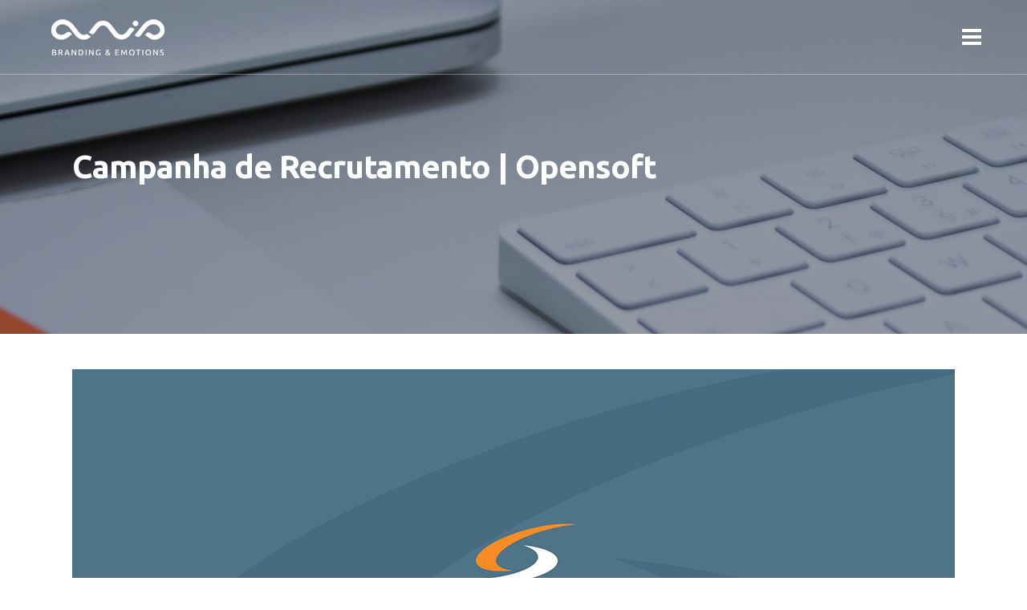

--- FILE ---
content_type: text/html; charset=UTF-8
request_url: https://anis-branding.pt/portfolio_page/campanha-de-recrutamento-opensoft/
body_size: 10491
content:
<!DOCTYPE html>
<html lang="en-US">
<head>
	<meta charset="UTF-8"/>
	
	<link rel="profile" href="http://gmpg.org/xfn/11"/>
		
				<meta name=viewport content="width=device-width,initial-scale=1,user-scalable=no">
					
						
						<link rel="shortcut icon" type="image/x-icon" href="http://stockholm4.select-themes.com/wp-content/themes/stockholm/img/favicon.ico">
			<link rel="apple-touch-icon" href="http://stockholm4.select-themes.com/wp-content/themes/stockholm/img/favicon.ico"/>
			
	<title>Campanha de Recrutamento | Opensoft &#8211; ANIS</title>
<meta name='robots' content='max-image-preview:large' />
<link rel='dns-prefetch' href='//apis.google.com' />
<link rel='dns-prefetch' href='//fonts.googleapis.com' />
<link rel="alternate" type="application/rss+xml" title="ANIS &raquo; Feed" href="https://anis-branding.pt/feed/" />
<link rel="alternate" type="application/rss+xml" title="ANIS &raquo; Comments Feed" href="https://anis-branding.pt/comments/feed/" />
<link rel="alternate" type="application/rss+xml" title="ANIS &raquo; Campanha de Recrutamento | Opensoft Comments Feed" href="https://anis-branding.pt/portfolio_page/campanha-de-recrutamento-opensoft/feed/" />
<script type="text/javascript">
window._wpemojiSettings = {"baseUrl":"https:\/\/s.w.org\/images\/core\/emoji\/14.0.0\/72x72\/","ext":".png","svgUrl":"https:\/\/s.w.org\/images\/core\/emoji\/14.0.0\/svg\/","svgExt":".svg","source":{"concatemoji":"https:\/\/anis-branding.pt\/wp-includes\/js\/wp-emoji-release.min.js?ver=6.1.9"}};
/*! This file is auto-generated */
!function(e,a,t){var n,r,o,i=a.createElement("canvas"),p=i.getContext&&i.getContext("2d");function s(e,t){var a=String.fromCharCode,e=(p.clearRect(0,0,i.width,i.height),p.fillText(a.apply(this,e),0,0),i.toDataURL());return p.clearRect(0,0,i.width,i.height),p.fillText(a.apply(this,t),0,0),e===i.toDataURL()}function c(e){var t=a.createElement("script");t.src=e,t.defer=t.type="text/javascript",a.getElementsByTagName("head")[0].appendChild(t)}for(o=Array("flag","emoji"),t.supports={everything:!0,everythingExceptFlag:!0},r=0;r<o.length;r++)t.supports[o[r]]=function(e){if(p&&p.fillText)switch(p.textBaseline="top",p.font="600 32px Arial",e){case"flag":return s([127987,65039,8205,9895,65039],[127987,65039,8203,9895,65039])?!1:!s([55356,56826,55356,56819],[55356,56826,8203,55356,56819])&&!s([55356,57332,56128,56423,56128,56418,56128,56421,56128,56430,56128,56423,56128,56447],[55356,57332,8203,56128,56423,8203,56128,56418,8203,56128,56421,8203,56128,56430,8203,56128,56423,8203,56128,56447]);case"emoji":return!s([129777,127995,8205,129778,127999],[129777,127995,8203,129778,127999])}return!1}(o[r]),t.supports.everything=t.supports.everything&&t.supports[o[r]],"flag"!==o[r]&&(t.supports.everythingExceptFlag=t.supports.everythingExceptFlag&&t.supports[o[r]]);t.supports.everythingExceptFlag=t.supports.everythingExceptFlag&&!t.supports.flag,t.DOMReady=!1,t.readyCallback=function(){t.DOMReady=!0},t.supports.everything||(n=function(){t.readyCallback()},a.addEventListener?(a.addEventListener("DOMContentLoaded",n,!1),e.addEventListener("load",n,!1)):(e.attachEvent("onload",n),a.attachEvent("onreadystatechange",function(){"complete"===a.readyState&&t.readyCallback()})),(e=t.source||{}).concatemoji?c(e.concatemoji):e.wpemoji&&e.twemoji&&(c(e.twemoji),c(e.wpemoji)))}(window,document,window._wpemojiSettings);
</script>
<style type="text/css">
img.wp-smiley,
img.emoji {
	display: inline !important;
	border: none !important;
	box-shadow: none !important;
	height: 1em !important;
	width: 1em !important;
	margin: 0 0.07em !important;
	vertical-align: -0.1em !important;
	background: none !important;
	padding: 0 !important;
}
</style>
	<link rel='stylesheet' id='layerslider-css' href='https://anis-branding.pt/wp-content/plugins/LayerSlider/static/layerslider/css/layerslider.css?ver=6.10.0' type='text/css' media='all' />
<link rel='stylesheet' id='wp-block-library-css' href='https://anis-branding.pt/wp-includes/css/dist/block-library/style.min.css?ver=6.1.9' type='text/css' media='all' />
<link rel='stylesheet' id='classic-theme-styles-css' href='https://anis-branding.pt/wp-includes/css/classic-themes.min.css?ver=1' type='text/css' media='all' />
<style id='global-styles-inline-css' type='text/css'>
body{--wp--preset--color--black: #000000;--wp--preset--color--cyan-bluish-gray: #abb8c3;--wp--preset--color--white: #ffffff;--wp--preset--color--pale-pink: #f78da7;--wp--preset--color--vivid-red: #cf2e2e;--wp--preset--color--luminous-vivid-orange: #ff6900;--wp--preset--color--luminous-vivid-amber: #fcb900;--wp--preset--color--light-green-cyan: #7bdcb5;--wp--preset--color--vivid-green-cyan: #00d084;--wp--preset--color--pale-cyan-blue: #8ed1fc;--wp--preset--color--vivid-cyan-blue: #0693e3;--wp--preset--color--vivid-purple: #9b51e0;--wp--preset--gradient--vivid-cyan-blue-to-vivid-purple: linear-gradient(135deg,rgba(6,147,227,1) 0%,rgb(155,81,224) 100%);--wp--preset--gradient--light-green-cyan-to-vivid-green-cyan: linear-gradient(135deg,rgb(122,220,180) 0%,rgb(0,208,130) 100%);--wp--preset--gradient--luminous-vivid-amber-to-luminous-vivid-orange: linear-gradient(135deg,rgba(252,185,0,1) 0%,rgba(255,105,0,1) 100%);--wp--preset--gradient--luminous-vivid-orange-to-vivid-red: linear-gradient(135deg,rgba(255,105,0,1) 0%,rgb(207,46,46) 100%);--wp--preset--gradient--very-light-gray-to-cyan-bluish-gray: linear-gradient(135deg,rgb(238,238,238) 0%,rgb(169,184,195) 100%);--wp--preset--gradient--cool-to-warm-spectrum: linear-gradient(135deg,rgb(74,234,220) 0%,rgb(151,120,209) 20%,rgb(207,42,186) 40%,rgb(238,44,130) 60%,rgb(251,105,98) 80%,rgb(254,248,76) 100%);--wp--preset--gradient--blush-light-purple: linear-gradient(135deg,rgb(255,206,236) 0%,rgb(152,150,240) 100%);--wp--preset--gradient--blush-bordeaux: linear-gradient(135deg,rgb(254,205,165) 0%,rgb(254,45,45) 50%,rgb(107,0,62) 100%);--wp--preset--gradient--luminous-dusk: linear-gradient(135deg,rgb(255,203,112) 0%,rgb(199,81,192) 50%,rgb(65,88,208) 100%);--wp--preset--gradient--pale-ocean: linear-gradient(135deg,rgb(255,245,203) 0%,rgb(182,227,212) 50%,rgb(51,167,181) 100%);--wp--preset--gradient--electric-grass: linear-gradient(135deg,rgb(202,248,128) 0%,rgb(113,206,126) 100%);--wp--preset--gradient--midnight: linear-gradient(135deg,rgb(2,3,129) 0%,rgb(40,116,252) 100%);--wp--preset--duotone--dark-grayscale: url('#wp-duotone-dark-grayscale');--wp--preset--duotone--grayscale: url('#wp-duotone-grayscale');--wp--preset--duotone--purple-yellow: url('#wp-duotone-purple-yellow');--wp--preset--duotone--blue-red: url('#wp-duotone-blue-red');--wp--preset--duotone--midnight: url('#wp-duotone-midnight');--wp--preset--duotone--magenta-yellow: url('#wp-duotone-magenta-yellow');--wp--preset--duotone--purple-green: url('#wp-duotone-purple-green');--wp--preset--duotone--blue-orange: url('#wp-duotone-blue-orange');--wp--preset--font-size--small: 13px;--wp--preset--font-size--medium: 20px;--wp--preset--font-size--large: 36px;--wp--preset--font-size--x-large: 42px;--wp--preset--spacing--20: 0.44rem;--wp--preset--spacing--30: 0.67rem;--wp--preset--spacing--40: 1rem;--wp--preset--spacing--50: 1.5rem;--wp--preset--spacing--60: 2.25rem;--wp--preset--spacing--70: 3.38rem;--wp--preset--spacing--80: 5.06rem;}:where(.is-layout-flex){gap: 0.5em;}body .is-layout-flow > .alignleft{float: left;margin-inline-start: 0;margin-inline-end: 2em;}body .is-layout-flow > .alignright{float: right;margin-inline-start: 2em;margin-inline-end: 0;}body .is-layout-flow > .aligncenter{margin-left: auto !important;margin-right: auto !important;}body .is-layout-constrained > .alignleft{float: left;margin-inline-start: 0;margin-inline-end: 2em;}body .is-layout-constrained > .alignright{float: right;margin-inline-start: 2em;margin-inline-end: 0;}body .is-layout-constrained > .aligncenter{margin-left: auto !important;margin-right: auto !important;}body .is-layout-constrained > :where(:not(.alignleft):not(.alignright):not(.alignfull)){max-width: var(--wp--style--global--content-size);margin-left: auto !important;margin-right: auto !important;}body .is-layout-constrained > .alignwide{max-width: var(--wp--style--global--wide-size);}body .is-layout-flex{display: flex;}body .is-layout-flex{flex-wrap: wrap;align-items: center;}body .is-layout-flex > *{margin: 0;}:where(.wp-block-columns.is-layout-flex){gap: 2em;}.has-black-color{color: var(--wp--preset--color--black) !important;}.has-cyan-bluish-gray-color{color: var(--wp--preset--color--cyan-bluish-gray) !important;}.has-white-color{color: var(--wp--preset--color--white) !important;}.has-pale-pink-color{color: var(--wp--preset--color--pale-pink) !important;}.has-vivid-red-color{color: var(--wp--preset--color--vivid-red) !important;}.has-luminous-vivid-orange-color{color: var(--wp--preset--color--luminous-vivid-orange) !important;}.has-luminous-vivid-amber-color{color: var(--wp--preset--color--luminous-vivid-amber) !important;}.has-light-green-cyan-color{color: var(--wp--preset--color--light-green-cyan) !important;}.has-vivid-green-cyan-color{color: var(--wp--preset--color--vivid-green-cyan) !important;}.has-pale-cyan-blue-color{color: var(--wp--preset--color--pale-cyan-blue) !important;}.has-vivid-cyan-blue-color{color: var(--wp--preset--color--vivid-cyan-blue) !important;}.has-vivid-purple-color{color: var(--wp--preset--color--vivid-purple) !important;}.has-black-background-color{background-color: var(--wp--preset--color--black) !important;}.has-cyan-bluish-gray-background-color{background-color: var(--wp--preset--color--cyan-bluish-gray) !important;}.has-white-background-color{background-color: var(--wp--preset--color--white) !important;}.has-pale-pink-background-color{background-color: var(--wp--preset--color--pale-pink) !important;}.has-vivid-red-background-color{background-color: var(--wp--preset--color--vivid-red) !important;}.has-luminous-vivid-orange-background-color{background-color: var(--wp--preset--color--luminous-vivid-orange) !important;}.has-luminous-vivid-amber-background-color{background-color: var(--wp--preset--color--luminous-vivid-amber) !important;}.has-light-green-cyan-background-color{background-color: var(--wp--preset--color--light-green-cyan) !important;}.has-vivid-green-cyan-background-color{background-color: var(--wp--preset--color--vivid-green-cyan) !important;}.has-pale-cyan-blue-background-color{background-color: var(--wp--preset--color--pale-cyan-blue) !important;}.has-vivid-cyan-blue-background-color{background-color: var(--wp--preset--color--vivid-cyan-blue) !important;}.has-vivid-purple-background-color{background-color: var(--wp--preset--color--vivid-purple) !important;}.has-black-border-color{border-color: var(--wp--preset--color--black) !important;}.has-cyan-bluish-gray-border-color{border-color: var(--wp--preset--color--cyan-bluish-gray) !important;}.has-white-border-color{border-color: var(--wp--preset--color--white) !important;}.has-pale-pink-border-color{border-color: var(--wp--preset--color--pale-pink) !important;}.has-vivid-red-border-color{border-color: var(--wp--preset--color--vivid-red) !important;}.has-luminous-vivid-orange-border-color{border-color: var(--wp--preset--color--luminous-vivid-orange) !important;}.has-luminous-vivid-amber-border-color{border-color: var(--wp--preset--color--luminous-vivid-amber) !important;}.has-light-green-cyan-border-color{border-color: var(--wp--preset--color--light-green-cyan) !important;}.has-vivid-green-cyan-border-color{border-color: var(--wp--preset--color--vivid-green-cyan) !important;}.has-pale-cyan-blue-border-color{border-color: var(--wp--preset--color--pale-cyan-blue) !important;}.has-vivid-cyan-blue-border-color{border-color: var(--wp--preset--color--vivid-cyan-blue) !important;}.has-vivid-purple-border-color{border-color: var(--wp--preset--color--vivid-purple) !important;}.has-vivid-cyan-blue-to-vivid-purple-gradient-background{background: var(--wp--preset--gradient--vivid-cyan-blue-to-vivid-purple) !important;}.has-light-green-cyan-to-vivid-green-cyan-gradient-background{background: var(--wp--preset--gradient--light-green-cyan-to-vivid-green-cyan) !important;}.has-luminous-vivid-amber-to-luminous-vivid-orange-gradient-background{background: var(--wp--preset--gradient--luminous-vivid-amber-to-luminous-vivid-orange) !important;}.has-luminous-vivid-orange-to-vivid-red-gradient-background{background: var(--wp--preset--gradient--luminous-vivid-orange-to-vivid-red) !important;}.has-very-light-gray-to-cyan-bluish-gray-gradient-background{background: var(--wp--preset--gradient--very-light-gray-to-cyan-bluish-gray) !important;}.has-cool-to-warm-spectrum-gradient-background{background: var(--wp--preset--gradient--cool-to-warm-spectrum) !important;}.has-blush-light-purple-gradient-background{background: var(--wp--preset--gradient--blush-light-purple) !important;}.has-blush-bordeaux-gradient-background{background: var(--wp--preset--gradient--blush-bordeaux) !important;}.has-luminous-dusk-gradient-background{background: var(--wp--preset--gradient--luminous-dusk) !important;}.has-pale-ocean-gradient-background{background: var(--wp--preset--gradient--pale-ocean) !important;}.has-electric-grass-gradient-background{background: var(--wp--preset--gradient--electric-grass) !important;}.has-midnight-gradient-background{background: var(--wp--preset--gradient--midnight) !important;}.has-small-font-size{font-size: var(--wp--preset--font-size--small) !important;}.has-medium-font-size{font-size: var(--wp--preset--font-size--medium) !important;}.has-large-font-size{font-size: var(--wp--preset--font-size--large) !important;}.has-x-large-font-size{font-size: var(--wp--preset--font-size--x-large) !important;}
.wp-block-navigation a:where(:not(.wp-element-button)){color: inherit;}
:where(.wp-block-columns.is-layout-flex){gap: 2em;}
.wp-block-pullquote{font-size: 1.5em;line-height: 1.6;}
</style>
<link rel='stylesheet' id='contact-form-7-css' href='https://anis-branding.pt/wp-content/plugins/contact-form-7/includes/css/styles.css?ver=5.7.2' type='text/css' media='all' />
<link rel='stylesheet' id='rs-plugin-settings-css' href='https://anis-branding.pt/wp-content/plugins/revslider/public/assets/css/rs6.css?ver=6.1.5' type='text/css' media='all' />
<style id='rs-plugin-settings-inline-css' type='text/css'>
#rs-demo-id {}
</style>
<link rel='stylesheet' id='stockholm-membership-style-css' href='https://anis-branding.pt/wp-content/plugins/select-membership/assets/css/qode-membership.min.css?ver=6.1.9' type='text/css' media='all' />
<link rel='stylesheet' id='stockholm-membership-responsive-style-css' href='https://anis-branding.pt/wp-content/plugins/select-membership/assets/css/qode-membership-responsive.min.css?ver=6.1.9' type='text/css' media='all' />
<link rel='stylesheet' id='stockholm-restaurant-style-css' href='https://anis-branding.pt/wp-content/plugins/select-restaurant/assets/css/qode-restaurant.min.css?ver=6.1.9' type='text/css' media='all' />
<link rel='stylesheet' id='stockholm-restaurant-responsive-style-css' href='https://anis-branding.pt/wp-content/plugins/select-restaurant/assets/css/qode-restaurant-responsive.min.css?ver=6.1.9' type='text/css' media='all' />
<link rel='stylesheet' id='mediaelement-css' href='https://anis-branding.pt/wp-includes/js/mediaelement/mediaelementplayer-legacy.min.css?ver=4.2.17' type='text/css' media='all' />
<link rel='stylesheet' id='wp-mediaelement-css' href='https://anis-branding.pt/wp-includes/js/mediaelement/wp-mediaelement.min.css?ver=6.1.9' type='text/css' media='all' />
<link rel='stylesheet' id='stockholm-default-style-css' href='https://anis-branding.pt/wp-content/themes/stockholm/style.css?ver=6.1.9' type='text/css' media='all' />
<link rel='stylesheet' id='stockholm-font-awesome-css' href='https://anis-branding.pt/wp-content/themes/stockholm/framework/modules/icons/font-awesome/css/font-awesome.min.css?ver=6.1.9' type='text/css' media='all' />
<link rel='stylesheet' id='elegant-icons-css' href='https://anis-branding.pt/wp-content/themes/stockholm/framework/modules/icons/elegant-icons/style.min.css?ver=6.1.9' type='text/css' media='all' />
<link rel='stylesheet' id='linear-icons-css' href='https://anis-branding.pt/wp-content/themes/stockholm/framework/modules/icons/linear-icons/style.min.css?ver=6.1.9' type='text/css' media='all' />
<link rel='stylesheet' id='stockholm-stylesheet-css' href='https://anis-branding.pt/wp-content/themes/stockholm/css/stylesheet.min.css?ver=6.1.9' type='text/css' media='all' />
<link rel='stylesheet' id='stockholm-webkit-css' href='https://anis-branding.pt/wp-content/themes/stockholm/css/webkit_stylesheet.css?ver=6.1.9' type='text/css' media='all' />
<link rel='stylesheet' id='stockholm-style-dynamic-css' href='https://anis-branding.pt/wp-content/themes/stockholm/css/style_dynamic.css?ver=1593558182' type='text/css' media='all' />
<link rel='stylesheet' id='stockholm-responsive-css' href='https://anis-branding.pt/wp-content/themes/stockholm/css/responsive.min.css?ver=6.1.9' type='text/css' media='all' />
<link rel='stylesheet' id='stockholm-style-dynamic-responsive-css' href='https://anis-branding.pt/wp-content/themes/stockholm/css/style_dynamic_responsive.css?ver=1593558182' type='text/css' media='all' />
<style id='stockholm-style-dynamic-responsive-inline-css' type='text/css'>
.full_width {
	position: relative !important;
}

.footer_top_holder .q_social_icon_holder span.large {
    font-size: 29px;
}

.footer_top_holder .q_social_icon_holder {
    margin: 0 25px 14px 0 !important;
}

.footer_top.footer_top_full {
    padding: 5%;
}

div.wpcf7 img.ajax-loader {
    display: none !important;
}


@media only screen  and (max-width: 1500px) {
.q_slider .carousel-inner .q_slide_title {
    font-size: 95px !important;
    line-height: 100px !important;
}
}

@media only screen  and (max-width: 1500px) {
.q_slider .carousel-inner .q_slide_text {
    font-size: 22px !important;
    line-height: 33px !important;
}
}

@media only screen  and (max-width: 600px) {
.q_slider .carousel-inner .q_slide_title {
    font-size: 65px !important;
    line-height: 50px !important;
}
}

@media only screen  and (max-width: 600px) {
.q_slider .carousel-inner .q_slide_text {
    font-size: 18px !important;
    line-height: 24px !important;
}
}

.q_slider .carousel-control .prev_nav, .carousel-control .next_nav{
    height: 90px;
    width: 90px;
    line-height: 90px;
    font-size: 75px;
}

.carousel-indicators li, .carousel-indicators .active {
    margin: 0px 12px;
}

.testimonials_holder .flex-control-paging li a {
        margin-right: 25px;
}


.footer_top .widget_nav_menu li.menu-item a {
 display: inline-block;
 position: relative;
}

.footer_top .widget_nav_menu li.menu-item a:after {
 content: '';
 position: absolute;
 width: 0;
 left: 0;
 bottom: 0;
 border-bottom: 1px solid #fff;
 transition: width 0.3s ease-out;
 -webkit-transition: width 0.3s ease-out;
}

.footer_top .widget_nav_menu li.menu-item a:hover:after {
 width: 100%;
}

.info_section_title {
margin-bottom: 20px;
}

.flexslider .flex-prev {
left: 0px;
}

.flexslider .flex-next {
right: 0px;
}
.popup_menu_opened .header_top,
.popup_menu_opened .header_bottom{
	border-bottom: 1px solid rgba(255,255,255,0) !important;
}
@media only screen and (max-width: 768px) {
	.title h1 {
		line-height: 1.4em;
	}
}
.widget.widget_search form input[type="text"] {
    height: 43px;
}
.widget.widget_search form input[type="submit"] {
    height: 43px;
    line-height: 43px;
    width: 43px;
}
div.comment_form {
    margin: 0 0 65px;
}

#respond textarea {
	margin: 0 0 19px 0;
}
#commentform .three_columns {
	margin-bottom: 10px;
}
.page-id-188 .title h1,
.page-id-344 .title h1 {
	margin-bottom: 13px;
}

.projects_holder article .holder-move .icons_holder a{
font-size:34px;
}

@media only screen and (max-width: 1300px) {
	.q_slider .carousel-inner .q_slide_title {
		font-size: 88px !important;
		line-height: 88px !important;
	}
	.q_slider .carousel-inner .q_slide_title span {
		line-height: 1em !important;
	}
}
@media only screen and (max-width: 600px) {
	.q_slider .carousel-inner .q_slide_title {
		font-size: 48px !important;
		line-height: 48px !important;
	}
}
@media only screen and (min-width: 1024px) and (max-width: 1300px) {
	.projects_holder.hover_text article .portfolio_title, 
	.projects_masonry_holder article .portfolio_title, .portfolio_slides .portfolio_title {
		font-size: 22px;
		line-height: 28px;
	}
}

.wpb_gmaps_widget .wpb_wrapper {
    padding: 0px;
}

/* Anis Personalization */ 

.dark_back {
    color: #ffffff;
}

.style_legenda {
    font-size: 11px;
    font-style: normal;	
    line-height: 17px;
    margin: 0;
    padding: 0 0px 0px;
    color: #666666;
}
</style>
<link rel='stylesheet' id='js_composer_front-css' href='https://anis-branding.pt/wp-content/plugins/js_composer/assets/css/js_composer.min.css?ver=6.1' type='text/css' media='all' />
<link rel='stylesheet' id='stockholm-google-fonts-css' href='https://fonts.googleapis.com/css?family=Raleway%3A100%2C100i%2C200%2C200i%2C300%2C300i%2C400%2C400i%2C500%2C500i%2C600%2C600i%2C700%2C700i%2C800%2C800i%2C900%2C900i%7CCrete+Round%3A100%2C100i%2C200%2C200i%2C300%2C300i%2C400%2C400i%2C500%2C500i%2C600%2C600i%2C700%2C700i%2C800%2C800i%2C900%2C900i%7CUbuntu%3A100%2C100i%2C200%2C200i%2C300%2C300i%2C400%2C400i%2C500%2C500i%2C600%2C600i%2C700%2C700i%2C800%2C800i%2C900%2C900i%7CSource+Sans+Pro%3A100%2C100i%2C200%2C200i%2C300%2C300i%2C400%2C400i%2C500%2C500i%2C600%2C600i%2C700%2C700i%2C800%2C800i%2C900%2C900i%7CPoppins%3A100%2C100i%2C200%2C200i%2C300%2C300i%2C400%2C400i%2C500%2C500i%2C600%2C600i%2C700%2C700i%2C800%2C800i%2C900%2C900i&#038;subset=latin%2Clatin-ext&#038;ver=1.0.0' type='text/css' media='all' />
<script type='text/javascript' id='layerslider-greensock-js-extra'>
/* <![CDATA[ */
var LS_Meta = {"v":"6.10.0"};
/* ]]> */
</script>
<script type='text/javascript' src='https://anis-branding.pt/wp-content/plugins/LayerSlider/static/layerslider/js/greensock.js?ver=1.19.0' id='layerslider-greensock-js'></script>
<script type='text/javascript' src='https://anis-branding.pt/wp-includes/js/jquery/jquery.min.js?ver=3.6.1' id='jquery-core-js'></script>
<script type='text/javascript' src='https://anis-branding.pt/wp-includes/js/jquery/jquery-migrate.min.js?ver=3.3.2' id='jquery-migrate-js'></script>
<script type='text/javascript' src='https://anis-branding.pt/wp-content/plugins/LayerSlider/static/layerslider/js/layerslider.kreaturamedia.jquery.js?ver=6.10.0' id='layerslider-js'></script>
<script type='text/javascript' src='https://anis-branding.pt/wp-content/plugins/LayerSlider/static/layerslider/js/layerslider.transitions.js?ver=6.10.0' id='layerslider-transitions-js'></script>
<script type='text/javascript' src='https://anis-branding.pt/wp-content/plugins/revslider/public/assets/js/revolution.tools.min.js?ver=6.0' id='tp-tools-js'></script>
<script type='text/javascript' src='https://anis-branding.pt/wp-content/plugins/revslider/public/assets/js/rs6.min.js?ver=6.1.5' id='revmin-js'></script>
<script type='text/javascript' src='https://apis.google.com/js/platform.js' id='stockholm-membership-google-plus-api-js'></script>
<meta name="generator" content="Powered by LayerSlider 6.10.0 - Multi-Purpose, Responsive, Parallax, Mobile-Friendly Slider Plugin for WordPress." />
<!-- LayerSlider updates and docs at: https://layerslider.kreaturamedia.com -->
<link rel="https://api.w.org/" href="https://anis-branding.pt/wp-json/" /><link rel="EditURI" type="application/rsd+xml" title="RSD" href="https://anis-branding.pt/xmlrpc.php?rsd" />
<link rel="wlwmanifest" type="application/wlwmanifest+xml" href="https://anis-branding.pt/wp-includes/wlwmanifest.xml" />
<meta name="generator" content="WordPress 6.1.9" />
<link rel="canonical" href="https://anis-branding.pt/portfolio_page/campanha-de-recrutamento-opensoft/" />
<link rel='shortlink' href='https://anis-branding.pt/?p=862' />
<link rel="alternate" type="application/json+oembed" href="https://anis-branding.pt/wp-json/oembed/1.0/embed?url=https%3A%2F%2Fanis-branding.pt%2Fportfolio_page%2Fcampanha-de-recrutamento-opensoft%2F" />
<link rel="alternate" type="text/xml+oembed" href="https://anis-branding.pt/wp-json/oembed/1.0/embed?url=https%3A%2F%2Fanis-branding.pt%2Fportfolio_page%2Fcampanha-de-recrutamento-opensoft%2F&#038;format=xml" />
<meta name="generator" content="Powered by WPBakery Page Builder - drag and drop page builder for WordPress."/>
<meta name="generator" content="Powered by Slider Revolution 6.1.5 - responsive, Mobile-Friendly Slider Plugin for WordPress with comfortable drag and drop interface." />
<script type="text/javascript">function setREVStartSize(t){try{var h,e=document.getElementById(t.c).parentNode.offsetWidth;if(e=0===e||isNaN(e)?window.innerWidth:e,t.tabw=void 0===t.tabw?0:parseInt(t.tabw),t.thumbw=void 0===t.thumbw?0:parseInt(t.thumbw),t.tabh=void 0===t.tabh?0:parseInt(t.tabh),t.thumbh=void 0===t.thumbh?0:parseInt(t.thumbh),t.tabhide=void 0===t.tabhide?0:parseInt(t.tabhide),t.thumbhide=void 0===t.thumbhide?0:parseInt(t.thumbhide),t.mh=void 0===t.mh||""==t.mh||"auto"===t.mh?0:parseInt(t.mh,0),"fullscreen"===t.layout||"fullscreen"===t.l)h=Math.max(t.mh,window.innerHeight);else{for(var i in t.gw=Array.isArray(t.gw)?t.gw:[t.gw],t.rl)void 0!==t.gw[i]&&0!==t.gw[i]||(t.gw[i]=t.gw[i-1]);for(var i in t.gh=void 0===t.el||""===t.el||Array.isArray(t.el)&&0==t.el.length?t.gh:t.el,t.gh=Array.isArray(t.gh)?t.gh:[t.gh],t.rl)void 0!==t.gh[i]&&0!==t.gh[i]||(t.gh[i]=t.gh[i-1]);var r,a=new Array(t.rl.length),n=0;for(var i in t.tabw=t.tabhide>=e?0:t.tabw,t.thumbw=t.thumbhide>=e?0:t.thumbw,t.tabh=t.tabhide>=e?0:t.tabh,t.thumbh=t.thumbhide>=e?0:t.thumbh,t.rl)a[i]=t.rl[i]<window.innerWidth?0:t.rl[i];for(var i in r=a[0],a)r>a[i]&&0<a[i]&&(r=a[i],n=i);var d=e>t.gw[n]+t.tabw+t.thumbw?1:(e-(t.tabw+t.thumbw))/t.gw[n];h=t.gh[n]*d+(t.tabh+t.thumbh)}void 0===window.rs_init_css&&(window.rs_init_css=document.head.appendChild(document.createElement("style"))),document.getElementById(t.c).height=h,window.rs_init_css.innerHTML+="#"+t.c+"_wrapper { height: "+h+"px }"}catch(t){console.log("Failure at Presize of Slider:"+t)}};</script>
<noscript><style> .wpb_animate_when_almost_visible { opacity: 1; }</style></noscript></head>
<body class="portfolio_page-template-default single single-portfolio_page postid-862 qode-social-login-1.1.3 qode-restaurant-1.1.1 stockholm-core-1.2.1 select-theme-ver-5.2.1 ajax_fade page_not_loaded popup-menu-slide-from-left smooth_scroll wpb-js-composer js-comp-ver-6.1 vc_responsive">
				<div class="ajax_loader">
				<div class="ajax_loader_1">
					<div class="ripples"><div class="ripples_circle ripples_circle1"></div><div class="ripples_circle ripples_circle2"></div><div class="ripples_circle ripples_circle3"></div></div>				</div>
			</div>
			<div class="wrapper">
		<div class="wrapper_inner">
						<a id='back_to_top' href='#'>
				<span class="fa-stack">
					<i class="fa fa-angle-up"></i>
				</span>
			</a>
		<div class="popup_menu_holder_outer">
	<div class="popup_menu_holder">
		<div class="popup_menu_holder_inner">
			<nav class="popup_menu">
				<ul id="menu-anis" class=""><li id="popup-menu-item-721" class="menu-item menu-item-type-post_type menu-item-object-page menu-item-home menu-item-has-children  has_sub"><a href="https://anis-branding.pt/" class=""><span>HOME</span></a>
<ul class="sub_menu">
	<li id="popup-menu-item-775" class="menu-item menu-item-type-post_type menu-item-object-page menu-item-home "><a href="https://anis-branding.pt/" class=""><span>ANIS</span></a></li>
	<li id="popup-menu-item-771" class="menu-item menu-item-type-post_type menu-item-object-page menu-item-home "><a href="https://anis-branding.pt/#somos" class=""><span>SOMOS</span></a></li>
	<li id="popup-menu-item-772" class="menu-item menu-item-type-post_type menu-item-object-page menu-item-home "><a href="https://anis-branding.pt/#fazemos" class=""><span>FAZEMOS</span></a></li>
	<li id="popup-menu-item-773" class="menu-item menu-item-type-post_type menu-item-object-page menu-item-home "><a href="https://anis-branding.pt/#acontecemos" class=""><span>E ACONTECEMOS</span></a></li>
</ul>
</li>
<li id="popup-menu-item-722" class="menu-item menu-item-type-post_type menu-item-object-page "><a href="https://anis-branding.pt/work/" class=""><span>WORK</span></a></li>
<li id="popup-menu-item-720" class="menu-item menu-item-type-post_type menu-item-object-page "><a href="https://anis-branding.pt/digital-events/" class=""><span>DIGITAL EVENTS</span></a></li>
</ul>			</nav>
		</div>
	</div>
</div>	<header class="page_header scrolled_not_transparent with_border light stick">
				
		<div class="header_inner clearfix">
						
			<div class="header_top_bottom_holder">
								
				<div class="header_bottom clearfix" >
																			<div class="header_inner_left">
																								<div class="logo_wrapper">
									<div class="q_logo">
										<a href="https://anis-branding.pt/">
	<img class="normal" src="https://anis-branding.pt/wp-content/uploads/2020/05/ANIS_LOGO_COLOR_V.png" alt="Logo"/>
<img class="light" src="https://anis-branding.pt/wp-content/uploads/2020/05/ANIS_LOGO_WHITE_V.png" alt="Logo"/>
<img class="dark" src="https://anis-branding.pt/wp-content/uploads/2020/05/ANIS_LOGO_COLOR_V.png" alt="Logo"/>	
	<img class="sticky" src="https://anis-branding.pt/wp-content/uploads/2020/05/ANIS_LOGO_COLOR_V.png" alt="Logo"/>
	
				<img class="popup" src="https://anis-branding.pt/wp-content/uploads/2020/05/ANIS_LOGO_COLOR.png" alt="Logo"/>
		</a>									</div>
																	</div>
																							</div>
																																							<div class="header_inner_right">
										<div class="side_menu_button_wrapper right">
																																	<div class="side_menu_button">
																									<a href="javascript:void(0)" class="popup_menu large">
		<span class="popup_menu_inner"><i class="line">&nbsp;</i></span>
	</a>
																							</div>
										</div>
									</div>
																								<nav class="main_menu drop_down   right">
																	</nav>
																																							<nav class="mobile_menu">
	</nav>								
													</div>
				</div>
			</div>
	</header>
			
			<div class="content ">
							<div class="meta">
							
			<div class="seo_title">  Campanha de Recrutamento | Opensoft</div>
			
										
				<span id="qode_page_id">862</span>
				<div class="body_classes">portfolio_page-template-default,single,single-portfolio_page,postid-862,qode-social-login-1.1.3,qode-restaurant-1.1.1,stockholm-core-1.2.1,select-theme-ver-5.2.1,ajax_fade,page_not_loaded,popup-menu-slide-from-left,smooth_scroll,wpb-js-composer js-comp-ver-6.1,vc_responsive</div>
			</div>
						
				<div class="content_inner">
										
						<div class="title_outer title_without_animation"  data-height="416">
		<div class="title position_left has_background standard_title" style="background-size:2400px auto;;background-image:url(https://anis-branding.pt/wp-content/uploads/2016/03/patrik-michalicka-r3iAqHb7JWs-unsplash_03.jpg);;height:416px;">
							<div class="image not_responsive">
					<img src="https://anis-branding.pt/wp-content/uploads/2016/03/patrik-michalicka-r3iAqHb7JWs-unsplash_03.jpg" alt="Title Image" />
				</div>
									<div class="title_holder" style="height:416px;">
				<div class="container">
					<div class="container_inner clearfix">
						<div class="title_subtitle_holder" >
														<div class="title_subtitle_holder_inner">
																
																	
																			<h1 ><span>Campanha de Recrutamento | Opensoft</span></h1>
																		
																										
															</div>
													</div>
											</div>
				</div>
			</div>
		</div>
	</div>
					<div class="container" >
	<div class="container_inner default_template_holder clearfix" >
					<div class="portfolio_single big-slider">
				<div class="flexslider">
	<ul class="slides">
					<li class="slide">				<img src="https://anis-branding.pt/wp-content/uploads/2020/05/Imagem_N1_Opensoft.jpg" alt=""/>
			</li>					<li class="slide">				<img src="https://anis-branding.pt/wp-content/uploads/2020/05/Imagem_N2_Opensoft.jpg" alt=""/>
			</li>			</ul>
</div>
<div class="two_columns_75_25 clearfix portfolio_container">
	<div class="column1">
		<div class="column_inner">
			<div class="portfolio_single_text_holder">
				<h2 class="portfolio_single_text_title"><span>Campanha de Recrutamento | Opensoft</span></h2>
				<p>Campanha de Recrutamento.<br />
Desenvolvimento criativo de conceito e linha gráfica.<br />
Aplicação em todas as peças físicas e digitais, necessárias à divulgação da campanha.</p>
			</div>
		</div>
	</div>
	<div class="column2">
		<div class="column_inner">
			<div class="portfolio_detail">
					<div class="info portfolio_single_categories">
		<h6 class="info_section_title">Category </h6>
		<p>
			<span class="category">
				Brand Ativation, Brand Contents, Brand Design, Digital Design, People Engagement			</span>
		</p>
	</div>
			</div>
		</div>
	</div>
</div>	<div class="portfolio_navigation">
		<div class="portfolio_navigation_inner">
												<div class="portfolio_prev">
						<a href="https://anis-branding.pt/portfolio_page/evento-montepio-mulheres-montepio/" rel="prev"><span class="arrow_carrot-left"></span></a>					</div> <!-- close div.portfolio_prev -->
													<div class="portfolio_button">
						<a href="https://anis-branding.pt/work/"><span class="icon_grid-2x2"></span></a>
					</div> <!-- close div.portfolio_button -->
													<div class="portfolio_next">
						<a href="https://anis-branding.pt/portfolio_page/nova-identidade-pausa-cafe-pausa-cafe/" rel="next"><span class="arrow_carrot-right"></span></a>					</div> <!-- close div.portfolio_next -->
									</div>
	</div> <!-- close div.portfolio_navigation -->
				</div>
			</div>
</div></div>
</div>
	<footer class="qodef-page-footer ">
		<div class="footer_inner clearfix">
				<div class="footer_top_holder">
		<div class="footer_top ">
						<div class="container">
				<div class="container_inner">
										<div id="custom_html-2" class="widget_text widget widget_custom_html"><div class="textwidget custom-html-widget"><div class="vc_empty_space"   style="height: 40px"><span class="vc_empty_space_inner"></span></div>

Rua Álvaro Benamor, nº 8, 1600-894 Lisboa<br />
Email: <a href="mailto:anis@anis-branding.pt" style="font-decoration:none; color:#ffffff;">anis@anis-branding.pt</a>

<div class="vc_empty_space"   style="height: 40px"><span class="vc_empty_space_inner"></span></div>

<img src="https://anis-branding.pt/wp-content/uploads/2020/05/ANIS_LOGO_WHITE.png" alt="logo">

<div class="vc_empty_space"   style="height: 20px"><span class="vc_empty_space_inner"></span></div></div></div>									</div>
			</div>
				</div>
	</div>
					</div>
	</footer>
</div>
</div>
<script type='text/javascript' src='https://anis-branding.pt/wp-content/plugins/contact-form-7/includes/swv/js/index.js?ver=5.7.2' id='swv-js'></script>
<script type='text/javascript' id='contact-form-7-js-extra'>
/* <![CDATA[ */
var wpcf7 = {"api":{"root":"https:\/\/anis-branding.pt\/wp-json\/","namespace":"contact-form-7\/v1"}};
/* ]]> */
</script>
<script type='text/javascript' src='https://anis-branding.pt/wp-content/plugins/contact-form-7/includes/js/index.js?ver=5.7.2' id='contact-form-7-js'></script>
<script type='text/javascript' src='https://anis-branding.pt/wp-includes/js/underscore.min.js?ver=1.13.4' id='underscore-js'></script>
<script type='text/javascript' src='https://anis-branding.pt/wp-includes/js/jquery/ui/core.min.js?ver=1.13.2' id='jquery-ui-core-js'></script>
<script type='text/javascript' src='https://anis-branding.pt/wp-includes/js/jquery/ui/tabs.min.js?ver=1.13.2' id='jquery-ui-tabs-js'></script>
<script type='text/javascript' src='https://anis-branding.pt/wp-content/plugins/select-membership/assets/js/qode-membership.min.js?ver=6.1.9' id='stockholm-membership-script-js'></script>
<script type='text/javascript' src='https://anis-branding.pt/wp-includes/js/jquery/ui/datepicker.min.js?ver=1.13.2' id='jquery-ui-datepicker-js'></script>
<script type='text/javascript' id='jquery-ui-datepicker-js-after'>
jQuery(function(jQuery){jQuery.datepicker.setDefaults({"closeText":"Close","currentText":"Today","monthNames":["January","February","March","April","May","June","July","August","September","October","November","December"],"monthNamesShort":["Jan","Feb","Mar","Apr","May","Jun","Jul","Aug","Sep","Oct","Nov","Dec"],"nextText":"Next","prevText":"Previous","dayNames":["Sunday","Monday","Tuesday","Wednesday","Thursday","Friday","Saturday"],"dayNamesShort":["Sun","Mon","Tue","Wed","Thu","Fri","Sat"],"dayNamesMin":["S","M","T","W","T","F","S"],"dateFormat":"MM d, yy","firstDay":1,"isRTL":false});});
</script>
<script type='text/javascript' src='https://anis-branding.pt/wp-content/plugins/select-restaurant/assets/js/qode-restaurant.min.js?ver=6.1.9' id='stockholm-restaurant-script-js'></script>
<script type='text/javascript' src='https://anis-branding.pt/wp-includes/js/jquery/ui/accordion.min.js?ver=1.13.2' id='jquery-ui-accordion-js'></script>
<script type='text/javascript' src='https://anis-branding.pt/wp-includes/js/jquery/ui/effect.min.js?ver=1.13.2' id='jquery-effects-core-js'></script>
<script type='text/javascript' src='https://anis-branding.pt/wp-includes/js/jquery/ui/effect-fade.min.js?ver=1.13.2' id='jquery-effects-fade-js'></script>
<script type='text/javascript' src='https://anis-branding.pt/wp-includes/js/jquery/ui/effect-size.min.js?ver=1.13.2' id='jquery-effects-size-js'></script>
<script type='text/javascript' src='https://anis-branding.pt/wp-includes/js/jquery/ui/effect-scale.min.js?ver=1.13.2' id='jquery-effects-scale-js'></script>
<script type='text/javascript' src='https://anis-branding.pt/wp-includes/js/jquery/ui/effect-slide.min.js?ver=1.13.2' id='jquery-effects-slide-js'></script>
<script type='text/javascript' src='https://anis-branding.pt/wp-includes/js/jquery/ui/mouse.min.js?ver=1.13.2' id='jquery-ui-mouse-js'></script>
<script type='text/javascript' src='https://anis-branding.pt/wp-includes/js/jquery/ui/slider.min.js?ver=1.13.2' id='jquery-ui-slider-js'></script>
<script type='text/javascript' src='https://anis-branding.pt/wp-includes/js/jquery/jquery.form.min.js?ver=4.3.0' id='jquery-form-js'></script>
<script type='text/javascript' id='mediaelement-core-js-before'>
var mejsL10n = {"language":"en","strings":{"mejs.download-file":"Download File","mejs.install-flash":"You are using a browser that does not have Flash player enabled or installed. Please turn on your Flash player plugin or download the latest version from https:\/\/get.adobe.com\/flashplayer\/","mejs.fullscreen":"Fullscreen","mejs.play":"Play","mejs.pause":"Pause","mejs.time-slider":"Time Slider","mejs.time-help-text":"Use Left\/Right Arrow keys to advance one second, Up\/Down arrows to advance ten seconds.","mejs.live-broadcast":"Live Broadcast","mejs.volume-help-text":"Use Up\/Down Arrow keys to increase or decrease volume.","mejs.unmute":"Unmute","mejs.mute":"Mute","mejs.volume-slider":"Volume Slider","mejs.video-player":"Video Player","mejs.audio-player":"Audio Player","mejs.captions-subtitles":"Captions\/Subtitles","mejs.captions-chapters":"Chapters","mejs.none":"None","mejs.afrikaans":"Afrikaans","mejs.albanian":"Albanian","mejs.arabic":"Arabic","mejs.belarusian":"Belarusian","mejs.bulgarian":"Bulgarian","mejs.catalan":"Catalan","mejs.chinese":"Chinese","mejs.chinese-simplified":"Chinese (Simplified)","mejs.chinese-traditional":"Chinese (Traditional)","mejs.croatian":"Croatian","mejs.czech":"Czech","mejs.danish":"Danish","mejs.dutch":"Dutch","mejs.english":"English","mejs.estonian":"Estonian","mejs.filipino":"Filipino","mejs.finnish":"Finnish","mejs.french":"French","mejs.galician":"Galician","mejs.german":"German","mejs.greek":"Greek","mejs.haitian-creole":"Haitian Creole","mejs.hebrew":"Hebrew","mejs.hindi":"Hindi","mejs.hungarian":"Hungarian","mejs.icelandic":"Icelandic","mejs.indonesian":"Indonesian","mejs.irish":"Irish","mejs.italian":"Italian","mejs.japanese":"Japanese","mejs.korean":"Korean","mejs.latvian":"Latvian","mejs.lithuanian":"Lithuanian","mejs.macedonian":"Macedonian","mejs.malay":"Malay","mejs.maltese":"Maltese","mejs.norwegian":"Norwegian","mejs.persian":"Persian","mejs.polish":"Polish","mejs.portuguese":"Portuguese","mejs.romanian":"Romanian","mejs.russian":"Russian","mejs.serbian":"Serbian","mejs.slovak":"Slovak","mejs.slovenian":"Slovenian","mejs.spanish":"Spanish","mejs.swahili":"Swahili","mejs.swedish":"Swedish","mejs.tagalog":"Tagalog","mejs.thai":"Thai","mejs.turkish":"Turkish","mejs.ukrainian":"Ukrainian","mejs.vietnamese":"Vietnamese","mejs.welsh":"Welsh","mejs.yiddish":"Yiddish"}};
</script>
<script type='text/javascript' src='https://anis-branding.pt/wp-includes/js/mediaelement/mediaelement-and-player.min.js?ver=4.2.17' id='mediaelement-core-js'></script>
<script type='text/javascript' src='https://anis-branding.pt/wp-includes/js/mediaelement/mediaelement-migrate.min.js?ver=6.1.9' id='mediaelement-migrate-js'></script>
<script type='text/javascript' id='mediaelement-js-extra'>
/* <![CDATA[ */
var _wpmejsSettings = {"pluginPath":"\/wp-includes\/js\/mediaelement\/","classPrefix":"mejs-","stretching":"responsive"};
/* ]]> */
</script>
<script type='text/javascript' src='https://anis-branding.pt/wp-includes/js/mediaelement/wp-mediaelement.min.js?ver=6.1.9' id='wp-mediaelement-js'></script>
<script type='text/javascript' src='https://anis-branding.pt/wp-content/themes/stockholm/js/plugins/doubletaptogo.js?ver=6.1.9' id='doubletaptogo-js'></script>
<script type='text/javascript' src='https://anis-branding.pt/wp-content/themes/stockholm/js/plugins/modernizr.min.js?ver=6.1.9' id='modernizr-js'></script>
<script type='text/javascript' src='https://anis-branding.pt/wp-content/themes/stockholm/js/plugins/jquery.appear.js?ver=6.1.9' id='appear-js'></script>
<script type='text/javascript' src='https://anis-branding.pt/wp-includes/js/hoverIntent.min.js?ver=1.10.2' id='hoverIntent-js'></script>
<script type='text/javascript' src='https://anis-branding.pt/wp-content/themes/stockholm/js/plugins/absoluteCounter.min.js?ver=6.1.9' id='absoluteCounter-js'></script>
<script type='text/javascript' src='https://anis-branding.pt/wp-content/themes/stockholm/js/plugins/easypiechart.js?ver=6.1.9' id='easypiechart-js'></script>
<script type='text/javascript' src='https://anis-branding.pt/wp-content/themes/stockholm/js/plugins/jquery.mixitup.min.js?ver=6.1.9' id='mixitup-js'></script>
<script type='text/javascript' src='https://anis-branding.pt/wp-content/themes/stockholm/js/plugins/jquery.nicescroll.min.js?ver=6.1.9' id='nicescroll-js'></script>
<script type='text/javascript' src='https://anis-branding.pt/wp-content/themes/stockholm/js/plugins/jquery.prettyPhoto.js?ver=6.1.9' id='prettyphoto-js'></script>
<script type='text/javascript' src='https://anis-branding.pt/wp-content/themes/stockholm/js/plugins/jquery.fitvids.js?ver=6.1.9' id='fitvids-js'></script>
<script type='text/javascript' src='https://anis-branding.pt/wp-content/plugins/js_composer/assets/lib/bower/flexslider/jquery.flexslider-min.js?ver=6.1' id='flexslider-js'></script>
<script type='text/javascript' src='https://anis-branding.pt/wp-content/themes/stockholm/js/plugins/infinitescroll.js?ver=6.1.9' id='infinitescroll-js'></script>
<script type='text/javascript' src='https://anis-branding.pt/wp-content/themes/stockholm/js/plugins/jquery.waitforimages.js?ver=6.1.9' id='waitforimages-js'></script>
<script type='text/javascript' src='https://anis-branding.pt/wp-content/themes/stockholm/js/plugins/waypoints.min.js?ver=6.1.9' id='waypoints-js'></script>
<script type='text/javascript' src='https://anis-branding.pt/wp-content/themes/stockholm/js/plugins/jplayer.min.js?ver=6.1.9' id='jplayer-js'></script>
<script type='text/javascript' src='https://anis-branding.pt/wp-content/themes/stockholm/js/plugins/bootstrap.carousel.js?ver=6.1.9' id='bootstrap-carousel-js'></script>
<script type='text/javascript' src='https://anis-branding.pt/wp-content/themes/stockholm/js/plugins/skrollr.js?ver=6.1.9' id='skrollr-js'></script>
<script type='text/javascript' src='https://anis-branding.pt/wp-content/themes/stockholm/js/plugins/Chart.min.js?ver=6.1.9' id='Chart-js'></script>
<script type='text/javascript' src='https://anis-branding.pt/wp-content/themes/stockholm/js/plugins/jquery.easing.1.3.js?ver=6.1.9' id='jquery-easing-1.3-js'></script>
<script type='text/javascript' src='https://anis-branding.pt/wp-content/themes/stockholm/js/plugins/jquery.plugin.min.js?ver=6.1.9' id='jquery-plugin-js'></script>
<script type='text/javascript' src='https://anis-branding.pt/wp-content/themes/stockholm/js/plugins/jquery.countdown.min.js?ver=6.1.9' id='countdown-js'></script>
<script type='text/javascript' src='https://anis-branding.pt/wp-content/themes/stockholm/js/plugins/jquery.justifiedGallery.min.js?ver=6.1.9' id='justifiedGallery-js'></script>
<script type='text/javascript' src='https://anis-branding.pt/wp-content/themes/stockholm/js/plugins/owl.carousel.min.js?ver=6.1.9' id='owl-carousel-js'></script>
<script type='text/javascript' src='https://anis-branding.pt/wp-content/themes/stockholm/js/plugins/jquery.carouFredSel-6.2.1.js?ver=6.1.9' id='carouFredSel-js'></script>
<script type='text/javascript' src='https://anis-branding.pt/wp-content/themes/stockholm/js/plugins/jquery.fullPage.min.js?ver=6.1.9' id='fullPage-js'></script>
<script type='text/javascript' src='https://anis-branding.pt/wp-content/themes/stockholm/js/plugins/lemmon-slider.js?ver=6.1.9' id='lemmonSlider-js'></script>
<script type='text/javascript' src='https://anis-branding.pt/wp-content/themes/stockholm/js/plugins/jquery.mousewheel.min.js?ver=6.1.9' id='mousewheel-js'></script>
<script type='text/javascript' src='https://anis-branding.pt/wp-content/themes/stockholm/js/plugins/jquery.touchSwipe.min.js?ver=6.1.9' id='touchSwipe-js'></script>
<script type='text/javascript' src='https://anis-branding.pt/wp-content/plugins/js_composer/assets/lib/bower/isotope/dist/isotope.pkgd.min.js?ver=6.1' id='isotope-js'></script>
<script type='text/javascript' src='https://anis-branding.pt/wp-content/themes/stockholm/js/plugins/jquery.parallax-scroll.js?ver=6.1.9' id='parallax-scroll-js'></script>
<script type='text/javascript' src='https://anis-branding.pt/wp-content/themes/stockholm/js/plugins/SmoothScroll.js?ver=6.1.9' id='smooth-scroll-js'></script>
<script type='text/javascript' id='stockholm-default-dynamic-js-extra'>
/* <![CDATA[ */
var no_ajax_obj = {"no_ajax_pages":["https:\/\/anis-branding.pt\/wp-login.php?action=logout&_wpnonce=40dd9c7acb"]};
/* ]]> */
</script>
<script type='text/javascript' src='https://anis-branding.pt/wp-content/themes/stockholm/js/default_dynamic.js?ver=1593558182' id='stockholm-default-dynamic-js'></script>
<script type='text/javascript' id='stockholm-default-js-extra'>
/* <![CDATA[ */
var QodeAdminAjax = {"ajaxurl":"https:\/\/anis-branding.pt\/wp-admin\/admin-ajax.php"};
/* ]]> */
</script>
<script type='text/javascript' src='https://anis-branding.pt/wp-content/themes/stockholm/js/default.min.js?ver=6.1.9' id='stockholm-default-js'></script>
<script type='text/javascript' src='https://anis-branding.pt/wp-includes/js/comment-reply.min.js?ver=6.1.9' id='comment-reply-js'></script>
<script type='text/javascript' src='https://anis-branding.pt/wp-content/themes/stockholm/js/ajax.min.js?ver=6.1.9' id='stockholm-ajax-js'></script>
<script type='text/javascript' src='https://anis-branding.pt/wp-content/plugins/js_composer/assets/js/dist/js_composer_front.min.js?ver=6.1' id='wpb_composer_front_js-js'></script>
<script type='text/javascript' id='stockholm-like-js-extra'>
/* <![CDATA[ */
var qodeLike = {"ajaxurl":"https:\/\/anis-branding.pt\/wp-admin\/admin-ajax.php"};
/* ]]> */
</script>
<script type='text/javascript' src='https://anis-branding.pt/wp-content/themes/stockholm/js/plugins/qode-like.js?ver=1.0' id='stockholm-like-js'></script>
</body>
</html>

--- FILE ---
content_type: text/css
request_url: https://anis-branding.pt/wp-content/themes/stockholm/css/style_dynamic_responsive.css?ver=1593558182
body_size: -191
content:
		
		@media only screen and (max-width: 1000px){
					.header_bottom {
			background-color: transparent;
			}
								}
		@media only screen and (min-width: 480px) and (max-width: 768px){
		
					section.parallax_section_holder{
			height: auto !important;
			min-height: 600px;
			}
				
				}
		
		@media only screen and (max-width: 480px){
		
					section.parallax_section_holder{
			height: auto !important;
			min-height: 600px;
			}
				
				}
		
		